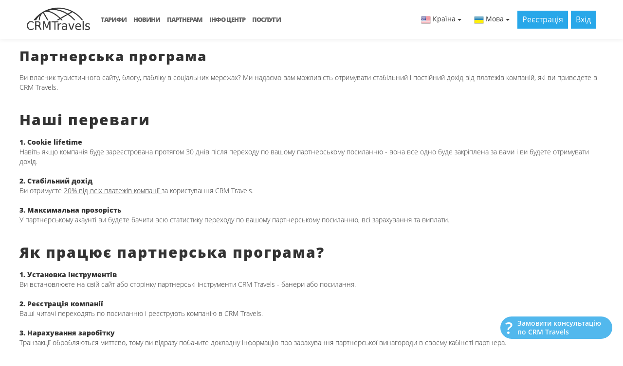

--- FILE ---
content_type: text/html; charset=utf-8
request_url: https://crmtravels.com/uk/affiliate-program
body_size: 9082
content:
<!DOCTYPE html>
<html data-server="https://crmtravels.com">
	<head>
		<meta http-equiv="Content-Type" content="text/html;charset=UTF-8">
		<meta charset="utf-8">
		<title>Партнерська програма | CRM Travels</title>
		<meta name="keywords" content="CRM, Програма для турагентств, софт для турагентств, автоматизація для турагентств, CRM Travels">
        <meta name="description" content="Партнерська програма CRM Travels дозволить вам отримувати стабільний і високий дохід від залучення компаній. Діліться своїм партнерським посиланням і заробляйте разом з CRM Travels.">
		<meta name="viewport" content="width=device-width, initial-scale=1.0">
		
		<meta property="og:type" content="article"/>
		<meta property="og:title" content="Партнерська програма"/>
		<meta property="og:description" content="Партнерська програма CRM Travels дозволить вам отримувати стабільний і високий дохід від залучення компаній. Діліться своїм партнерським посиланням і заробляйте разом з CRM Travels."/>
		<meta property="og:image" content="https://crmtravels.com/img/icons/logo400fb.jpg"/>
		<meta property="og:url" content="https://crmtravels.com/uk/affiliate-program"/>
		<meta property="og:site_name" content="CRM Travels"/>
		
		<link rel="apple-touch-icon" sizes="180x180" href="/img/icons/apple-icon-180x180.png">
		<link rel="apple-touch-icon" sizes="152x152" href="/img/icons/apple-icon-152x152.png">
		<link rel="apple-touch-icon" sizes="144x144" href="/img/icons/apple-icon-144x144.png">
		<link rel="apple-touch-icon" sizes="120x120" href="/img/icons/apple-icon-120x120.png">
		<link rel="apple-touch-icon" sizes="114x114" href="/img/icons/apple-icon-114x114.png">
		<link rel="apple-touch-icon" sizes="76x76" href="/img/icons/apple-icon-76x76.png">
		<link rel="apple-touch-icon" sizes="72x72" href="/img/icons/apple-icon-72x72.png">
		<link rel="apple-touch-icon" sizes="60x60" href="/img/icons/apple-icon-60x60.png">
		<link rel="apple-touch-icon" sizes="57x57" href="/img/icons/apple-icon-57x57.png">
		
		<link rel="icon" type="image/png" sizes="48x48" href="/img/icons/favicon-48x48.png">
		<link rel="icon" type="image/png" sizes="32x32" href="/img/icons/favicon-32x32.png">
		<link rel="icon" type="image/png" sizes="16x16" href="/img/icons/favicon-16x16.png">
		
		<link rel="manifest" href="/img/icons/manifest.json">
		
		<meta name="msapplication-config" content="/img/icons/browserconfig.xml">

		<link rel="mask-icon" href="/img/icons/apple-icon.png" color="#008fc6">

		<link rel="shortcut icon" href="/favicon.ico" type="image/x-icon">

		<link rel="preload" as="style" href="/css/landing/fonts/Open_Sans/OpenSans.css">
		<link rel="preload" as="style" href="/css/landing/animate.min.css">
		<link rel="preload" as="style" href="/css/landing/bootstrap.min.css">
		<link rel="preload" as="style" href="/css/landing/flickity.css">
		<link rel="preload" as="style" href="/css/landing/lightbox.min.css">
		<link rel="preload" as="style" href="/css/landing/templatemo-style.css?v=0.26">

		<link rel="preload" as="script" href="/js/landing/jquery.js">
		<link rel="preload" as="script" href="/js/landing/bootstrap.min.js">
		<link rel="preload" as="script" href="/js/landing/wow.min.js">

		<link rel="preconnect" crossorigin="" href="https://www.googletagmanager.com">
		<link rel="preconnect" crossorigin="" href="https://connect.facebook.net/en_US/fbevents.js">

		<link rel="stylesheet" href="/css/landing/animate.min.css">
		<link rel="stylesheet" href="/css/landing/bootstrap.min.css">
		<link rel="stylesheet" href="/css/landing/flickity.css">
		<link rel="stylesheet" href="/css/landing/lightbox.min.css">
		<link rel="stylesheet" href="/css/landing/templatemo-style.css?v=0.26">
		
		<script src="/js/landing/jquery.js"></script>
		<!-- Global site tag (gtag.js) - Google Analytics -->
		<script async src="https://www.googletagmanager.com/gtag/js?id=AW-772702412"></script>
		<script nonce="">
		  window.dataLayer = window.dataLayer || [];
		  function gtag(){dataLayer.push(arguments);}
		  gtag('js', new Date());

		  gtag('config', 'AW-772702412');
		</script>
		
		<!-- Ga - Google Analytics -->
		<script>
		(function(i,s,o,g,r,a,m){i['GoogleAnalyticsObject']=r;i[r]=i[r]||function(){
		(i[r].q=i[r].q||[]).push(arguments)},i[r].l=1*new Date();a=s.createElement(o),
		m=s.getElementsByTagName(o)[0];a.async=1;a.src=g;m.parentNode.insertBefore(a,m)
		})(window,document,'script','//www.google-analytics.com/analytics.js','ga');
		ga('create', 'AW-772702412', 'crmtravels.com');
		ga('send', 'pageview');
		</script>
		
		<!-- Facebook Pixel Code -->
		<script nonce="">
		  !function(f,b,e,v,n,t,s)
		  {if(f.fbq)return;n=f.fbq=function(){n.callMethod?
		  n.callMethod.apply(n,arguments):n.queue.push(arguments)};
		  if(!f._fbq)f._fbq=n;n.push=n;n.loaded=!0;n.version='2.0';
		  n.queue=[];t=b.createElement(e);t.async=!0;
		  t.src=v;s=b.getElementsByTagName(e)[0];
		  s.parentNode.insertBefore(t,s)}(window, document,'script',
		  'https://connect.facebook.net/en_US/fbevents.js');
		  fbq('init', '394666328972396');
		  fbq('track', 'PageView');
		</script>
		<noscript><img height="1" width="1" style="display:none"  src="https://www.facebook.com/tr?id=394666328972396&ev=PageView&noscript=1"/></noscript>
		<!-- End Facebook Pixel Code -->
	</head>
	<body>

	<div class="preloader">
		<div class="sk-spinner sk-spinner-rotating-plane"></div>
    </div>

		<nav class="navbar navbar-default navbar-fixed-top templatemo-nav" role="navigation">
			<div class="container flex">
			
					<div class="navbar-header flex">
						<button class="navbar-toggle" data-toggle="collapse" data-target=".navbar-collapse">
							<span class="icon icon-bar"></span>
							<span class="icon icon-bar"></span>
							<span class="icon icon-bar"></span>
						</button>
						<div class="mobile-language">
							<div class="dropdown">
								<button class="btn btn-default dropdown-toggle js-country-change" type="button">
									<img decoding="async" loading="lazy" width="20" class="hidden-xss logo-country " src="/img/countries_flags/32/us.png" alt="Країна (Змінити)" title="Змінити"/>
									<span class="wrapper-lang-name">Країна</span>
									<span class="caret"></span>
								</button>
							</div>
							<div class="dropdown">
								<button class="btn btn-default dropdown-toggle" type="button" id="dropdownMenu1" data-toggle="dropdown" aria-haspopup="true" aria-expanded="true">
									<img decoding="async" loading="lazy" src="/img/countries_flags/32/ua.png" alt="language" width="20" class="hidden-xss">
									<span class="wrapper-lang-name">Мова</span>
									<span class="caret"></span>
								</button>
								<ul class="dropdown-menu" aria-labelledby="dropdownMenu1">
									<li>
										<a href="/en/affiliate-program">
											<img decoding="async" loading="lazy" src="/img/countries_flags/32/us.png" width="20" alt="en">
											<span class="lng_name">English</span>
										</a>
									</li>
									<li>
										<a href="/pl/affiliate-program">
											<img decoding="async" loading="lazy" src="/img/countries_flags/32/pl.png" width="20" alt="pl">
											<span class="lng_name">Polski</span>
										</a>
									</li>
									<li>
										<a href="/de/affiliate-program">
											<img decoding="async" loading="lazy" src="/img/countries_flags/32/de.png" width="20" alt="de">
											<span class="lng_name">Deutsch</span>
										</a>
									</li>
									<li>
										<a href="/fr/affiliate-program">
											<img decoding="async" loading="lazy" src="/img/countries_flags/32/fr.png" width="20" alt="fr">
											<span class="lng_name">Français</span>
										</a>
									</li>
									<li>
										<a href="/es/affiliate-program">
											<img decoding="async" loading="lazy" src="/img/countries_flags/32/es.png" width="20" alt="es">
											<span class="lng_name">Español</span>
										</a>
									</li>
									<li>
										<a href="/zh/affiliate-program">
											<img decoding="async" loading="lazy" src="/img/countries_flags/32/cn.png" width="20" alt="zh">
											<span class="lng_name">中國人</span>
										</a>
									</li>
									<li>
										<a href="/uk/affiliate-program">
											<img decoding="async" loading="lazy" src="/img/countries_flags/32/ua.png" width="20" alt="ru">
											<span class="lng_name">Українська</span>
										</a>
									</li>
									<li>
										<a href="/ru/affiliate-program">
											<img decoding="async" loading="lazy" src="/img/countries_flags/32/ru.png" width="20" alt="ru">
											<span class="lng_name">Русский</span>
										</a>
									</li>
								</ul>
							</div>
						</div>
						<div class="navbar-brand">
							<!-- <img class="logo-country js-country-change2" src="/img/countries_flags/32/us.png" title="Изменить страну"/> -->
							<a href="/uk">
								<img src="/img/landing/logo.png" alt="CRM Travels">
							</a>
						</div>
					</div>
					<div class="collapse navbar-collapse">
						<ul class="nav navbar-nav navbar-right text-uppercase templatemo-nav">
							<!--<li><a href="/uk/">Головна</a></li>-->
									
							<li><a href="/uk/prices">Тарифи</a></li>
							<li><a href="/uk/news">Новини</a></li>
							<li><a href="/uk/affiliate-program">Партнерам</a></li>
	
							<li><a href="/uk/info-center">Інфо центр</a></li>
							<li><a href="/uk/development">Послуги</a></li>
							
						</ul>
					</div>
		
				<div class="user-menu">
					<div class="dropdown">
						<button class="btn btn-default dropdown-toggle js-country-change" type="button">
							<img width="20" class="hidden-xss logo-country " src="/img/countries_flags/32/us.png" title="Изменить страну"/>
							<span class="wrapper-lang-name">Країна</span>
							<span class="caret"></span>
						</button>
					</div>
					<div class="dropdown">
						<button class="btn btn-default dropdown-toggle" type="button" id="dropdownMenu1" data-toggle="dropdown" aria-haspopup="true" aria-expanded="true">
							<!-- <img src="/img/landing/flag_uk.jpg" alt="gb" width="20" class="hidden-xss"> -->
							<img decoding="async" loading="lazy" src="/img/countries_flags/32/ua.png" alt="language" width="20" class="hidden-xss">
							<span class="wrapper-lang-name">Мова</span>
							<span class="caret"></span>
						</button>
						<ul class="dropdown-menu" aria-labelledby="dropdownMenu1">
							<li>
								<a href="/en/affiliate-program">
									<img decoding="async" loading="lazy" src="/img/countries_flags/32/us.png" width="20" alt="en">
									<span class="lng_name">English</span>
								</a>
							</li>
							<li>
								<a href="/pl/affiliate-program">
									<img decoding="async" loading="lazy" src="/img/countries_flags/32/pl.png" width="20" alt="pl">
									<span class="lng_name">Polski</span>
								</a>
							</li>
							<li>
								<a href="/de/affiliate-program">
									<img decoding="async" loading="lazy" src="/img/countries_flags/32/de.png" width="20" alt="de">
									<span class="lng_name">Deutsch</span>
								</a>
							</li>
							<li>
								<a href="/fr/affiliate-program">
									<img decoding="async" loading="lazy" src="/img/countries_flags/32/fr.png" width="20" alt="fr">
									<span class="lng_name">Français</span>
								</a>
							</li>
							<li>
								<a href="/es/affiliate-program">
									<img decoding="async" loading="lazy" src="/img/countries_flags/32/es.png" width="20" alt="es">
									<span class="lng_name">Español</span>
								</a>
							</li>
							<li>
								<a href="/zh/affiliate-program">
									<img decoding="async" loading="lazy" src="/img/countries_flags/32/cn.png" width="20" alt="zh">
									<span class="lng_name">中國人</span>
								</a>
							</li>
							<li>
								<a href="/uk/affiliate-program">
									<img decoding="async" loading="lazy" src="/img/countries_flags/32/ua.png" width="20" alt="ru">
									<span class="lng_name">Українська</span>
								</a>
							</li>
							<li>
								<a href="/ru/affiliate-program">
									<img decoding="async" loading="lazy" src="/img/countries_flags/32/ru.png" width="20" alt="ru">
									<span class="lng_name">Русский</span>
								</a>
							</li>
						</ul>
					</div>
					<a class="btn btn-primary btn-lg" href="/uk/register">Реєстрація</a>
					<a class="btn btn-primary btn-lg" href="/uk/authorization">Вхід</a>
					<div class="clearfix"></div>
				</div>
			</div>
		</nav>

		<section id="contact">
			<div class="container">
				<div class="row"><h1>Партнерська програма</h1>Ви власник туристичного сайту, блогу, пабліку в соціальних мережах? Ми надаємо вам можливість отримувати стабільний і постійний дохід від платежів компаній, які ви приведете в CRM Travels. <br/> <br/>
	<h2> Наші переваги </h2>
	<B> 1. Cookie lifetime </b> <br/>
	Навіть якщо компанія буде зареєстрована протягом 30 днів після переходу по вашому партнерському посиланню - вона все одно буде закріплена за вами і ви будете отримувати дохід. <br/> <br/>
	<B> 2. Стабільний дохід </b> <br/>
	Ви отримуєте <u> 20% від всіх платежів компанії </u> за користування CRM Travels. <br/> <br/>
	<B> 3. Максимальна прозорість </b> <br/>
	У партнерському акаунті ви будете бачити всю статистику переходу по вашому партнерському посиланню, всі зарахування та виплати.<br/> <br/>
	<H2> Як працює партнерська програма? </H2>
	<B> 1. Установка інструментів </b> <br/>
	Ви встановлюєте на свій сайт або сторінку партнерські інструменти CRM Travels - банери або посилання. <br/> <br/>
	<B> 2. Реєстрація компанії </b> <br/>
	Ваші читачі переходять по посиланню і реєструють компанію в CRM Travels. <br/> <br/>
	<B> 3. Нарахування заробітку </b> <br/>
	Транзакції обробляються миттєво, тому ви відразу побачите докладну інформацію про зарахування партнерської винагороди в своєму кабінеті партнера. <br/> <br/>
	<H2> Скільки я буду заробляти? </H2>
	Припустимо ви привели 20 компаній. І вони зареєструвалися на тариф FULL. <br/> <br/>
	Ваш дохід складе: <br/> <br/>
	<B> ( 20 * 50 $/міс ) * 0.2 = 200 $/міс </b> <br/> <br/>
	Таким чином, ваш мінімальний місячний дохід складе 200 $. І ви будете отримувати його постійно - поки компанії будуть працювати в CRM Travels. Максимальний дохід залежить тільки від вас і нічим не обмежений.	
<br/><br/>
<center>
<a href='/ru/register' class='btn btn-primary btn-lg'>Реєстрація</a><br/><br/>
</center>		
                </div>
			</div>
		</section>
		
		<div class="hidden">
			<form action=""></form>
		</div>
        
        <!-- start footer -->
		<footer class="blue">
			<div class="container">
				<div class="row">
					<div class="col-md-8">
						<a href="/" class="nav_logo">
							<img src="/img/landing/logo.png" alt="CRM Travels">
						</a>
						<p>
							<strong>CRM Travels (US):</strong>&nbsp;&nbsp;
							United States, New York, st. Greenwich, 150/243
						</p>						
						<p>
							<strong>CRM Travels (PL):</strong>&nbsp;&nbsp;
							Polska, Kraków, ul. Świętokrzyska 12/323
						</p>
						<p>
							<strong>CRM Travels (UA):</strong>&nbsp;&nbsp;
							Ukraine, Dnipro, Kodatsky descent, 4
						</p>
						<p>
							<strong>Email: </strong>
							<a href="mailto:info@crmtravels.com">info@crmtravels.com</a>
						</p>
					</div>
					<div class="col-md-4 phones">
						<p style="margin-top:35px">
							<strong>Телефон:</strong>&nbsp;&nbsp;
							<img src="/img/landing/flag_us.jpg" alt="us">&nbsp;&nbsp;
							<a href="tel:+16469806595">+1 (646) 980-65-95</a>
						</p>
						<p>
							<strong>Телефон:</strong>&nbsp;&nbsp;
							<img src="/img/landing/flag_pl.jpg" alt="pl">&nbsp;&nbsp;
							<a href="tel:+48128811525">+48 (12) 881-15-25</a>
						</p>
						<p>
							<strong>Телефон:</strong>&nbsp;&nbsp;
							<img src="/img/landing/flag_uk.jpg" alt="ua">&nbsp;&nbsp;
							<a href="tel:+380951209480">+38 (095) 120-94-80</a>
						</p>
					</div>
					<div class="col-md-12 text-center">
						<a href="https://www.facebook.com/crmtravelscom-123182368540799/" target="_blank" rel="ugc"><img src="/img/socicons/fb.png" alt="Facebook" title="Facebook"/></a>
						<a href="https://www.instagram.com/crmtravels/" target="_blank" rel="ugc"><img src="/img/socicons/ig.png" alt="Instagram" title="Instagram"/></a>
						<a href="https://www.youtube.com/channel/UCKaZpAY8ojYxPjrFT4wDejg" target="_blank" rel="ugc"><img src="/img/socicons/yt.png" alt="YouTube" title="YouTube"/></a>
						<p><small>&copy; 2015-2026 CRM Travels<br/><a href="/uk/privacy" target="_blank">Політика конфіденційності</a></small></p>
					</div>
				</div>
			</div>
		</footer>
		<!-- end footer -->

		<!-- start callback modal -->
		<div class="consultation">
			<div data-toggle="modal" data-target="#consultation" class="modal-button">
				<span>Замовити консультацію по CRM Travels</span>
			</div>
		
			<div class="modal fade" id="consultation" tabindex="-1" role="dialog">
				<div class="modal-dialog" role="document">
					<div class="modal-content">
						<div class="modal-header">
							<button type="button" class="close" data-dismiss="modal" aria-label="Close"><span aria-hidden="true">&times;</span></button>
							<h4 class="modal-title" id="exampleModalLabel">Замовити консультацію по CRM Travels</h4>
						</div>
						<div class="modal-body">
							<div class=m7EUHxXYXuU0>
								<div class="form-group">
									<label for="recipient-name" class="control-label">Ім&#39;я:</label>
									<input type="text" class="form-control" id="recipient-name" name="name">
								</div>
								<div class="hidden">
									<input type="text" name="lastname" value=""/>
								</div>
								<div class="form-group">
									<label for="recipient-phone" class="control-label">Телефон Viber/Telegram:</label>
									<input type="text" class="form-control" id="recipient-phone" name="phone">
								</div>
								<div class="form-group">
									<label for="recipient-email" class="control-label">E-mail:</label>
									<input type="email" class="form-control" id="recipient-email" name="email">
								</div>
								<input type="submit" class="hidden">
							</div>
							<span id="formSend" class="form-send-text hide">Ваш запит отримано. Наш менеджер зв&#39;яжеться з вами найближчим часом.</span>
						</div>
						<div class="modal-footer">
							<button type="button" class="btn btn-default" data-dismiss="modal">Відміна</button>
							<button type="button" class="btn btn-primary js-consultation-form-submit">Надіслати</button>
						</div>
					</div>
				</div>
			</div>
		</div>
		<!-- end callback modal -->

		<!-- country select modal -->
		<div class="country-select">
			<div class="modal fade" id="country_select" tabindex="-1" role="dialog">
				<div class="modal-dialog" role="document">
					<div class="modal-content">
						<div class="modal-body">
							<div class="js-contry-question">
								<h4 class="text-center">Ваша країна Сполучені Штати Америки?</h4>
								<div class="text-center">
									<button class="btn btn-primary js-contry-question-yes" data-dismiss="modal">Так</button>
									<button class="btn btn-primary js-contry-question-no">Ні</button>
								</div>
							</div>
							<div class="js-contry-select hidden">
								<div class="form-group">
									<label for="recipient-name" class="control-label">Виберіть вашу країну:</label>
									<select class="form-control js-contry-select-value" name="country_select">
										<option value="">Виберіть</option>
										<option value='eg' >Єгипет</option><option value='il' >Ізраїль</option><option value='in' >Індія</option><option value='id' >Індонезія</option><option value='iq' >Ірак</option><option value='ir' >Іран</option><option value='ie' >Ірландія</option><option value='is' >Ісландія</option><option value='es' >Іспанія</option><option value='it' >Італія</option><option value='xa' >Абхазія</option><option value='at' >Австрія</option><option value='au' >Австралія</option><option value='az' >Азербайджан</option><option value='al' >Албанія</option><option value='dz' >Алжир</option><option value='vi' >Американські Віргінські острови</option><option value='as' >Американське Самоа</option><option value='ai' >Ангілья</option><option value='ao' >Ангола</option><option value='ad' >Андорра</option><option value='ag' >Антигуа і Барбуда</option><option value='ar' >Аргентина</option><option value='aw' >Аруба</option><option value='af' >Афганістан</option><option value='by' >Білорусь</option><option value='bs' >Багамські острови</option><option value='bd' >Бангладеш</option><option value='bb' >Барбадос</option><option value='bh' >Бахрейн</option><option value='bz' >Беліз</option><option value='be' >Бельгія</option><option value='bj' >Бенін</option><option value='bm' >Бермудські острови</option><option value='bo' >Болівія</option><option value='bg' >Болгарія</option><option value='bq' >Бонайре, Сінт-Естатіус і Саба</option><option value='ba' >Боснія і Герцеговина</option><option value='bw' >Ботсвана</option><option value='br' >Бразилія</option><option value='vg' >Британські Віргінські острови</option><option value='bn' >Бруней</option><option value='bf' >Буркіна-Фасо</option><option value='bi' >Бурунді</option><option value='bt' >Бутан</option><option value='vn' >В'єтнам</option><option value='am' >Вірменія</option><option value='vu' >Вануату</option><option value='gb' >Велика Британія</option><option value='ve' >Венесуела</option><option value='gi' >Гібралтар</option><option value='ht' >Гаїті</option><option value='ga' >Габон</option><option value='gm' >Гамбія</option><option value='gh' >Гана</option><option value='gy' >Гвіана</option><option value='gn' >Гвінея</option><option value='gw' >Гвінея-Бісау</option><option value='gp' >Гваделупа</option><option value='gt' >Гватемала</option><option value='hn' >Гондурас</option><option value='hk' >Гонконг</option><option value='gd' >Гренада</option><option value='gl' >Гренландія</option><option value='gr' >Греція</option><option value='ge' >Грузія</option><option value='gu' >Гуам</option><option value='dk' >Данія</option><option value='cd' >Демократична Республіка Конго</option><option value='dj' >Джибуті</option><option value='dm' >Домініка</option><option value='do' >Домініканська Республіка</option><option value='ec' >Еквадор</option><option value='gq' >Екваторіальна Гвінея</option><option value='sv' >Ель-Сальвадор</option><option value='er' >Еритрея</option><option value='ee' >Естонія</option><option value='et' >Ефіопія</option><option value='zw' >Зімбабве</option><option value='zm' >Замбія</option><option value='jo' >Йорданія</option><option value='cy' >Кіпр</option><option value='ki' >Кірібаті</option><option value='cv' >Кабо-Верде</option><option value='kz' >Казахстан</option><option value='ky' >Кайманові острови</option><option value='kh' >Камбоджа</option><option value='cm' >Камерун</option><option value='ca' >Канада</option><option value='qa' >Катар</option><option value='ke' >Кенія</option><option value='kg' >Киргизстан</option><option value='cn' >Китай</option><option value='cc' >Кокосові (Кілінгові) острови</option><option value='co' >Колумбія</option><option value='km' >Коморські острови</option><option value='cg' >Конго</option><option value='xk' >Косово</option><option value='cr' >Коста-Ріка</option><option value='ci' >Кот-д'Івуар</option><option value='xc' >Крим</option><option value='cu' >Куба</option><option value='kw' >Кувейт</option><option value='cw' >Кюрасао</option><option value='lr' >Ліберія</option><option value='ly' >Лівія</option><option value='lb' >Ліван</option><option value='li' >Ліхтенштейн</option><option value='la' >Лаос</option><option value='lv' >Латвія</option><option value='ls' >Лесото</option><option value='lt' >Литва</option><option value='lu' >Люксембург</option><option value='mm' >М'янма</option><option value='fm' >Мікронезія</option><option value='mu' >Маврикій</option><option value='mr' >Мавританія</option><option value='mg' >Мадагаскар</option><option value='yt' >Майотта</option><option value='mo' >Макао</option><option value='mk' >Македонія</option><option value='ml' >Малі</option><option value='mw' >Малаві</option><option value='my' >Малайзія</option><option value='mv' >Мальдіви</option><option value='mt' >Мальта</option><option value='ma' >Марокко</option><option value='mq' >Мартиніка</option><option value='mh' >Маршаллові острови</option><option value='mx' >Мексика</option><option value='mz' >Мозамбік</option><option value='md' >Молдова</option><option value='mc' >Монако</option><option value='mn' >Монголія</option><option value='ms' >Монтсеррат</option><option value='ne' >Нігер</option><option value='ng' >Нігерія</option><option value='nl' >Нідерланди</option><option value='ni' >Нікарагуа</option><option value='de' >Німеччина</option><option value='nu' >Ніуе</option><option value='na' >Намібія</option><option value='nr' >Науру</option><option value='np' >Непал</option><option value='nz' >Нова Зеландія</option><option value='nc' >Нова Каледонія</option><option value='no' >Норвегія</option><option value='ae' >Об'єднані Арабські Емірати</option><option value='om' >Оман</option><option value='nf' >Острів Норфолк</option><option value='ck' >Острови Кука</option><option value='tc' >Острови Теркс і Кайкос</option><option value='kr' >Південна Корея</option><option value='ss' >Південний Судан</option><option value='za' >Південно-Африканська Республіка</option><option value='mp' >Північні Маріанські острови</option><option value='pk' >Пакистан</option><option value='pw' >Палау</option><option value='ps' >Палестинська Територія</option><option value='pa' >Панама</option><option value='pg' >Папуа Нова Гвінея</option><option value='py' >Парагвай</option><option value='pe' >Перу</option><option value='pl' >Польща</option><option value='pt' >Португалія</option><option value='pr' >Пуерто-Ріко</option><option value='re' >Реюньйон</option><option value='ru' >Росія</option><option value='rw' >Руанда</option><option value='ro' >Румунія</option><option value='sg' >Сінгапур</option><option value='sx' >Сінт-Маартен</option><option value='ws' >Самоа</option><option value='sm' >Сан-Марино</option><option value='st' >Сан-Томе і Принсіпі</option><option value='sa' >Саудівська Аравія</option><option value='sz' >Свазіленд</option><option value='sc' >Сейшельські острови</option><option value='bl' >Сен-Бартелемі</option><option value='mf' >Сен-Мартен</option><option value='pm' >Сен-П'єр і Мікелон</option><option value='sn' >Сенегал</option><option value='vc' >Сент-Вінсент і Гренадини</option><option value='kn' >Сент-Кіттс і Невіс</option><option value='lc' >Сент-Люсія</option><option value='rs' >Сербія</option><option value='sy' >Сирія</option><option value='sk' >Словаччина</option><option value='si' >Словенія</option><option value='sb' >Соломонові острови</option><option value='so' >Сомалі</option><option value='us' selected>Сполучені Штати Америки</option><option value='sr' >Суринам</option><option value='tl' >Східний Тимор</option><option value='sl' >Сьєрра-Леоне</option><option value='th' >Таїланд</option><option value='tj' >Таджикістан</option><option value='tw' >Тайвань</option><option value='tz' >Танзанія</option><option value='tg' >Того</option><option value='to' >Тонга</option><option value='tt' >Тринідад і Тобаго</option><option value='tv' >Тувалу</option><option value='tn' >Туніс</option><option value='tr' >Туреччина</option><option value='tm' >Туркменістан</option><option value='ug' >Уганда</option><option value='hu' >Угорщина</option><option value='uz' >Узбекистан</option><option value='ua' >Україна</option><option value='uy' >Уругвай</option><option value='fj' >Фіджі</option><option value='ph' >Філіппіни</option><option value='fi' >Фінляндія</option><option value='fo' >Фарерські острови</option><option value='fk' >Фолклендські (Мальвінські) острови</option><option value='fr' >Франція</option><option value='gf' >Французька Гвіана</option><option value='pf' >Французька Полінезія</option><option value='hr' >Хорватія</option><option value='cf' >Центральноафриканська Республіка</option><option value='cl' >Чілі</option><option value='td' >Чад</option><option value='cz' >Чехія</option><option value='me' >Чорногорія</option><option value='ch' >Швейцарія</option><option value='se' >Швеція</option><option value='lk' >Шрі-Ланка</option><option value='jm' >Ямайка</option><option value='jp' >Японія</option>									</select>
								</div>
								<div class="form-group text-center">
									<button class="btn btn-primary js-contry-select-ok" data-dismiss="modal">OK</button>
								</div>
							</div>
						</div>
					</div>
				</div>
			</div>
		</div>
		<!-- end country select modal -->

		<script src="/js/landing/bootstrap.min.js"></script>
		<script src="/js/landing/wow.min.js"></script>
		<script nonce="">
			function frmInt(){
				$('body').find('#consultation').on('hidden.bs.modal', function (e) {
			        var $form = $(this),
						$nameField = $form.find("input[name=name]"),
						$phoneField = $form.find("input[name=phone]"),
						$emailField = $form.find("input[name=email]");

					$nameField.add($phoneField).add($emailField).removeClass("error");
			    });

			    $("body").find(".js-consultation-form-submit").on("click", function(){
					$("body").find("#consultationForm").submit();
				});

				$("body").find("#consultationForm").on("submit", function(e){
					e.preventDefault();
					var $form = $(this),
						$nameField = $form.find("input[name=name]"),
						name = $nameField.val(),
						$phoneField = $form.find("input[name=phone]"),
						phone = $phoneField.val(),
						$emailField = $form.find("input[name=email]"),
						email = $emailField.val();

					$nameField.add($phoneField).add($emailField).removeClass("error");

					if (!name) $nameField.addClass("error");
					if (!phone) $phoneField.addClass("error");
					if (!email) $emailField.addClass("error");
					if (name && phone && email) {
						var url = $form.attr('action'),
							formData = $form.serialize();
				
						$.ajax({
							url: url,
							data: formData,
							success: function(){
								$form.addClass("hide");
								$(".modal-footer").addClass("hide");
								$("#formSend").removeClass("hide");
							}
						})
					}
				})
				
				$("body").find("#contact").find("input[name=email], input[name=pass]")
					.on("focus", function(){
						if($("body").find("#contact").outerHeight(true) > $(window).outerHeight(true)){
							$("body").find("#contact").addClass("focused");
							$(".consultation").addClass("hide");
						}
					})
					.on("blur", function(){
						if($("body").find("#contact").hasClass("focused")) $("body").find("#contact").removeClass("focused");
						if($(".consultation").hasClass("hide")) $(".consultation").removeClass("hide");
					})
			}
			function plgTst(t, p){
				if($('.'+t).find('h1').length > 0) $('body').find('.'+p).show();
			}
			function mkCntC(t){var r=$("."+t),e=$("<form />");e.attr({action:"/",method:"GET", id: "consultationForm"}),e.html(r.html()),r.replaceWith(e)}
			$(window).load(function(){
				setTimeout(function(){
					mkCntC('m7EUHxXYXuU0');
					$('.preloader').fadeOut(1000); // set duration in brackets
					frmInt();
					plgTst('LKQsFzDtbTLY', '3nFvRgDXu6WC');
				}, 300)
			})


			$(function() {
				new WOW().init();
				$('.navbar-collapse a').click(function(){
					if ($(this).hasClass('no-collapse')) return;
					$(".navbar-collapse").collapse('hide');
				});

				$("#video_div").css({ 'height': 0, 'display': 'none' });

				$('#start_video').click(function () {
					$("#video_iframe")[0].src += "?autoplay=1";
					$("#video_div").css({ 'display': 'block' });
					$('#start_video').hide();
				});

				$(".js-contry-question-no").click(function(){
			        $(".js-contry-select").toggleClass("hidden");
			        $(".js-contry-question").toggleClass("hidden");
			    });

				$(".js-contry-question-yes").click(function(){
					$.ajax({
						method:"POST",
						url: "/",
						data: {
							country_select: "ua"
						},
						dataType: "html",
						success: function (response) {
							var countryImageSrc = $(response).find(".js-country-change").find("img").attr("src");
							$(".js-country-change").find("img").attr("src", countryImageSrc);
						}
					})
				});

				$(".js-contry-select-ok").click(function(){
					var country = $(".js-contry-select-value").val();
					$.ajax({
						method:"POST",
						url: "/",
						data: {
							country_select: country
						},
						dataType: "html",
						success: function (response) {
							var countryImageSrc = $(response).find(".js-country-change").find("img").attr("src");
							$(".js-country-change").find("img").attr("src", countryImageSrc);
						}
					})
				});

			    $(".js-country-change").click(function(){
			        $('#country_select').modal();
			    });

			    $('#country_select').on('hidden.bs.modal', function (e) {
			        $(".js-contry-select").toggleClass("hidden");
			        $(".js-contry-question").toggleClass("hidden");
				});
			})
		</script>

		<!-- <script>
			$(function() {
				$('#country_select').modal();
			})
		</script> -->
	</body>
</html>